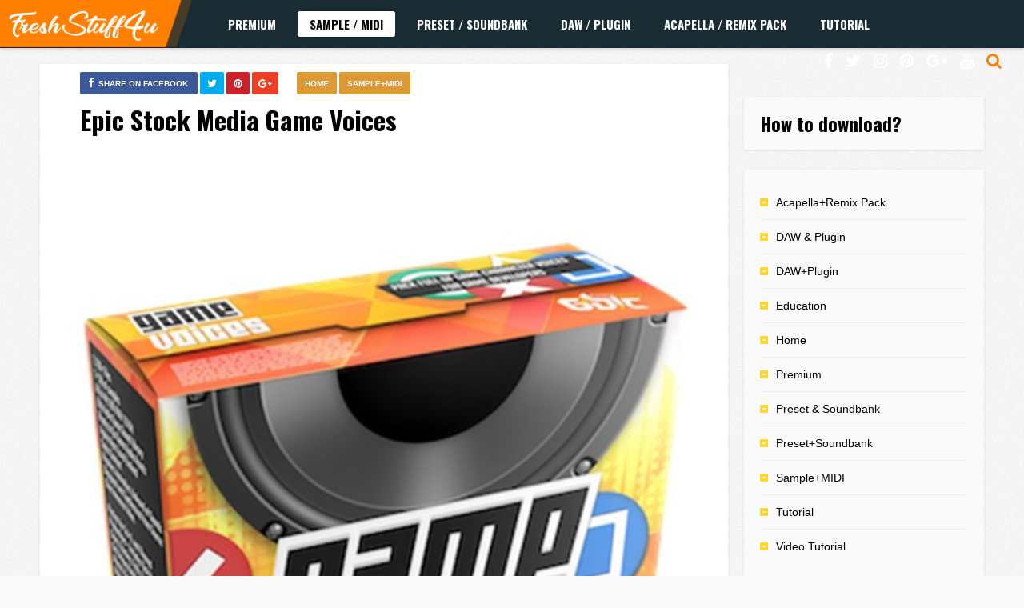

--- FILE ---
content_type: text/html; charset=UTF-8
request_url: https://freshstuff4u.info/epic-stock-media-game-voices/
body_size: 12273
content:
<!DOCTYPE HTML>
<html lang="en-US">
<head>
<!-- Pixel Code for https://66.apibaza.com/ -->
<script defer src="https://66.apibaza.com/pixel/y37r8sbx95dj16bap1b3f0t58h8j4zkr"></script>
<!-- END Pixel Code -->
    <!-- Meta Tags -->
    <meta http-equiv="Content-Type" content="text/html; charset=UTF-8" />

    <!-- Mobile Device Meta -->
    <meta name='viewport' content='width=device-width, initial-scale=1, maximum-scale=1, user-scalable=no, minimal-ui' /> 

    <!-- Theme output -->
    <script> var ajaxurl = 'https://freshstuff4u.info/wp-admin/admin-ajax.php'; </script><meta name='robots' content='index, follow, max-image-preview:large, max-snippet:-1, max-video-preview:-1' />
	<style>img:is([sizes="auto" i], [sizes^="auto," i]) { contain-intrinsic-size: 3000px 1500px }</style>
	
	<!-- This site is optimized with the Yoast SEO plugin v20.4 - https://yoast.com/wordpress/plugins/seo/ -->
	<title>Epic Stock Media Game Voices - FRESHSTUFF4YOU</title>
	<meta name="description" content="Epic Stock Media Game Voices Size 397 Mb Including Phrases Such As: Absolute, AHH, Almost, Alright, Amazing, Are You Ready, Atomic, Attack Mode, Attenti" />
	<link rel="canonical" href="https://freshstuff4u.info/epic-stock-media-game-voices/" />
	<meta property="og:locale" content="en_US" />
	<meta property="og:type" content="article" />
	<meta property="og:title" content="Epic Stock Media Game Voices - FRESHSTUFF4YOU" />
	<meta property="og:description" content="Epic Stock Media Game Voices Size 397 Mb Including Phrases Such As: Absolute, AHH, Almost, Alright, Amazing, Are You Ready, Atomic, Attack Mode, Attenti" />
	<meta property="og:url" content="https://freshstuff4u.info/epic-stock-media-game-voices/" />
	<meta property="og:site_name" content="FRESHSTUFF4YOU" />
	<meta property="article:publisher" content="https://www.facebook.com/Free-EDM-Samples-288264028019719/" />
	<meta property="article:published_time" content="2017-04-02T13:11:03+00:00" />
	<meta property="article:modified_time" content="2017-04-02T13:11:19+00:00" />
	<meta property="og:image" content="https://freshstuff4u.info/wp-content/uploads/2017/04/Epic-Stock-Media-Game-Voices.jpg" />
	<meta property="og:image:width" content="500" />
	<meta property="og:image:height" content="667" />
	<meta property="og:image:type" content="image/jpeg" />
	<meta name="author" content="admin" />
	<meta name="twitter:card" content="summary_large_image" />
	<meta name="twitter:creator" content="@PUSHA_T" />
	<meta name="twitter:site" content="@PUSHA_T" />
	<meta name="twitter:label1" content="Written by" />
	<meta name="twitter:data1" content="admin" />
	<meta name="twitter:label2" content="Est. reading time" />
	<meta name="twitter:data2" content="2 minutes" />
	<script type="application/ld+json" class="yoast-schema-graph">{"@context":"https://schema.org","@graph":[{"@type":"WebPage","@id":"https://freshstuff4u.info/epic-stock-media-game-voices/","url":"https://freshstuff4u.info/epic-stock-media-game-voices/","name":"Epic Stock Media Game Voices - FRESHSTUFF4YOU","isPartOf":{"@id":"https://freshstuff4u.info/#website"},"primaryImageOfPage":{"@id":"https://freshstuff4u.info/epic-stock-media-game-voices/#primaryimage"},"image":{"@id":"https://freshstuff4u.info/epic-stock-media-game-voices/#primaryimage"},"thumbnailUrl":"https://freshstuff4u.info/wp-content/uploads/2017/04/Epic-Stock-Media-Game-Voices.jpg","datePublished":"2017-04-02T13:11:03+00:00","dateModified":"2017-04-02T13:11:19+00:00","author":{"@id":"https://freshstuff4u.info/#/schema/person/d59e0f4a6951f99c801657298283adea"},"description":"Epic Stock Media Game Voices Size 397 Mb Including Phrases Such As: Absolute, AHH, Almost, Alright, Amazing, Are You Ready, Atomic, Attack Mode, Attenti","breadcrumb":{"@id":"https://freshstuff4u.info/epic-stock-media-game-voices/#breadcrumb"},"inLanguage":"en-US","potentialAction":[{"@type":"ReadAction","target":["https://freshstuff4u.info/epic-stock-media-game-voices/"]}]},{"@type":"ImageObject","inLanguage":"en-US","@id":"https://freshstuff4u.info/epic-stock-media-game-voices/#primaryimage","url":"https://freshstuff4u.info/wp-content/uploads/2017/04/Epic-Stock-Media-Game-Voices.jpg","contentUrl":"https://freshstuff4u.info/wp-content/uploads/2017/04/Epic-Stock-Media-Game-Voices.jpg","width":500,"height":667},{"@type":"BreadcrumbList","@id":"https://freshstuff4u.info/epic-stock-media-game-voices/#breadcrumb","itemListElement":[{"@type":"ListItem","position":1,"name":"Home","item":"https://freshstuff4u.info/"},{"@type":"ListItem","position":2,"name":"Epic Stock Media Game Voices"}]},{"@type":"WebSite","@id":"https://freshstuff4u.info/#website","url":"https://freshstuff4u.info/","name":"FRESHSTUFF4YOU","description":"Download Samples Presets Plugins Acapellas Remix Packs","potentialAction":[{"@type":"SearchAction","target":{"@type":"EntryPoint","urlTemplate":"https://freshstuff4u.info/?s={search_term_string}"},"query-input":"required name=search_term_string"}],"inLanguage":"en-US"},{"@type":"Person","@id":"https://freshstuff4u.info/#/schema/person/d59e0f4a6951f99c801657298283adea","name":"admin","image":{"@type":"ImageObject","inLanguage":"en-US","@id":"https://freshstuff4u.info/#/schema/person/image/","url":"https://secure.gravatar.com/avatar/59c98e4d8c55f06c86a9a82c79bbc6ef?s=96&d=mm&r=g","contentUrl":"https://secure.gravatar.com/avatar/59c98e4d8c55f06c86a9a82c79bbc6ef?s=96&d=mm&r=g","caption":"admin"}}]}</script>
	<!-- / Yoast SEO plugin. -->


<link rel='dns-prefetch' href='//fonts.googleapis.com' />
<link rel="alternate" type="application/rss+xml" title="FRESHSTUFF4YOU &raquo; Feed" href="https://freshstuff4u.info/feed/" />
<link rel="alternate" type="application/rss+xml" title="FRESHSTUFF4YOU &raquo; Comments Feed" href="https://freshstuff4u.info/comments/feed/" />
<link rel="alternate" type="application/rss+xml" title="FRESHSTUFF4YOU &raquo; Epic Stock Media Game Voices Comments Feed" href="https://freshstuff4u.info/epic-stock-media-game-voices/feed/" />
<script type="text/javascript">
/* <![CDATA[ */
window._wpemojiSettings = {"baseUrl":"https:\/\/s.w.org\/images\/core\/emoji\/15.0.3\/72x72\/","ext":".png","svgUrl":"https:\/\/s.w.org\/images\/core\/emoji\/15.0.3\/svg\/","svgExt":".svg","source":{"concatemoji":"https:\/\/freshstuff4u.info\/wp-includes\/js\/wp-emoji-release.min.js?ver=6.7.4"}};
/*! This file is auto-generated */
!function(i,n){var o,s,e;function c(e){try{var t={supportTests:e,timestamp:(new Date).valueOf()};sessionStorage.setItem(o,JSON.stringify(t))}catch(e){}}function p(e,t,n){e.clearRect(0,0,e.canvas.width,e.canvas.height),e.fillText(t,0,0);var t=new Uint32Array(e.getImageData(0,0,e.canvas.width,e.canvas.height).data),r=(e.clearRect(0,0,e.canvas.width,e.canvas.height),e.fillText(n,0,0),new Uint32Array(e.getImageData(0,0,e.canvas.width,e.canvas.height).data));return t.every(function(e,t){return e===r[t]})}function u(e,t,n){switch(t){case"flag":return n(e,"\ud83c\udff3\ufe0f\u200d\u26a7\ufe0f","\ud83c\udff3\ufe0f\u200b\u26a7\ufe0f")?!1:!n(e,"\ud83c\uddfa\ud83c\uddf3","\ud83c\uddfa\u200b\ud83c\uddf3")&&!n(e,"\ud83c\udff4\udb40\udc67\udb40\udc62\udb40\udc65\udb40\udc6e\udb40\udc67\udb40\udc7f","\ud83c\udff4\u200b\udb40\udc67\u200b\udb40\udc62\u200b\udb40\udc65\u200b\udb40\udc6e\u200b\udb40\udc67\u200b\udb40\udc7f");case"emoji":return!n(e,"\ud83d\udc26\u200d\u2b1b","\ud83d\udc26\u200b\u2b1b")}return!1}function f(e,t,n){var r="undefined"!=typeof WorkerGlobalScope&&self instanceof WorkerGlobalScope?new OffscreenCanvas(300,150):i.createElement("canvas"),a=r.getContext("2d",{willReadFrequently:!0}),o=(a.textBaseline="top",a.font="600 32px Arial",{});return e.forEach(function(e){o[e]=t(a,e,n)}),o}function t(e){var t=i.createElement("script");t.src=e,t.defer=!0,i.head.appendChild(t)}"undefined"!=typeof Promise&&(o="wpEmojiSettingsSupports",s=["flag","emoji"],n.supports={everything:!0,everythingExceptFlag:!0},e=new Promise(function(e){i.addEventListener("DOMContentLoaded",e,{once:!0})}),new Promise(function(t){var n=function(){try{var e=JSON.parse(sessionStorage.getItem(o));if("object"==typeof e&&"number"==typeof e.timestamp&&(new Date).valueOf()<e.timestamp+604800&&"object"==typeof e.supportTests)return e.supportTests}catch(e){}return null}();if(!n){if("undefined"!=typeof Worker&&"undefined"!=typeof OffscreenCanvas&&"undefined"!=typeof URL&&URL.createObjectURL&&"undefined"!=typeof Blob)try{var e="postMessage("+f.toString()+"("+[JSON.stringify(s),u.toString(),p.toString()].join(",")+"));",r=new Blob([e],{type:"text/javascript"}),a=new Worker(URL.createObjectURL(r),{name:"wpTestEmojiSupports"});return void(a.onmessage=function(e){c(n=e.data),a.terminate(),t(n)})}catch(e){}c(n=f(s,u,p))}t(n)}).then(function(e){for(var t in e)n.supports[t]=e[t],n.supports.everything=n.supports.everything&&n.supports[t],"flag"!==t&&(n.supports.everythingExceptFlag=n.supports.everythingExceptFlag&&n.supports[t]);n.supports.everythingExceptFlag=n.supports.everythingExceptFlag&&!n.supports.flag,n.DOMReady=!1,n.readyCallback=function(){n.DOMReady=!0}}).then(function(){return e}).then(function(){var e;n.supports.everything||(n.readyCallback(),(e=n.source||{}).concatemoji?t(e.concatemoji):e.wpemoji&&e.twemoji&&(t(e.twemoji),t(e.wpemoji)))}))}((window,document),window._wpemojiSettings);
/* ]]> */
</script>
<style id='wp-emoji-styles-inline-css' type='text/css'>

	img.wp-smiley, img.emoji {
		display: inline !important;
		border: none !important;
		box-shadow: none !important;
		height: 1em !important;
		width: 1em !important;
		margin: 0 0.07em !important;
		vertical-align: -0.1em !important;
		background: none !important;
		padding: 0 !important;
	}
</style>
<link rel='stylesheet' id='wp-block-library-css' href='https://freshstuff4u.info/wp-includes/css/dist/block-library/style.min.css?ver=6.7.4' type='text/css' media='all' />
<style id='classic-theme-styles-inline-css' type='text/css'>
/*! This file is auto-generated */
.wp-block-button__link{color:#fff;background-color:#32373c;border-radius:9999px;box-shadow:none;text-decoration:none;padding:calc(.667em + 2px) calc(1.333em + 2px);font-size:1.125em}.wp-block-file__button{background:#32373c;color:#fff;text-decoration:none}
</style>
<style id='global-styles-inline-css' type='text/css'>
:root{--wp--preset--aspect-ratio--square: 1;--wp--preset--aspect-ratio--4-3: 4/3;--wp--preset--aspect-ratio--3-4: 3/4;--wp--preset--aspect-ratio--3-2: 3/2;--wp--preset--aspect-ratio--2-3: 2/3;--wp--preset--aspect-ratio--16-9: 16/9;--wp--preset--aspect-ratio--9-16: 9/16;--wp--preset--color--black: #000000;--wp--preset--color--cyan-bluish-gray: #abb8c3;--wp--preset--color--white: #ffffff;--wp--preset--color--pale-pink: #f78da7;--wp--preset--color--vivid-red: #cf2e2e;--wp--preset--color--luminous-vivid-orange: #ff6900;--wp--preset--color--luminous-vivid-amber: #fcb900;--wp--preset--color--light-green-cyan: #7bdcb5;--wp--preset--color--vivid-green-cyan: #00d084;--wp--preset--color--pale-cyan-blue: #8ed1fc;--wp--preset--color--vivid-cyan-blue: #0693e3;--wp--preset--color--vivid-purple: #9b51e0;--wp--preset--gradient--vivid-cyan-blue-to-vivid-purple: linear-gradient(135deg,rgba(6,147,227,1) 0%,rgb(155,81,224) 100%);--wp--preset--gradient--light-green-cyan-to-vivid-green-cyan: linear-gradient(135deg,rgb(122,220,180) 0%,rgb(0,208,130) 100%);--wp--preset--gradient--luminous-vivid-amber-to-luminous-vivid-orange: linear-gradient(135deg,rgba(252,185,0,1) 0%,rgba(255,105,0,1) 100%);--wp--preset--gradient--luminous-vivid-orange-to-vivid-red: linear-gradient(135deg,rgba(255,105,0,1) 0%,rgb(207,46,46) 100%);--wp--preset--gradient--very-light-gray-to-cyan-bluish-gray: linear-gradient(135deg,rgb(238,238,238) 0%,rgb(169,184,195) 100%);--wp--preset--gradient--cool-to-warm-spectrum: linear-gradient(135deg,rgb(74,234,220) 0%,rgb(151,120,209) 20%,rgb(207,42,186) 40%,rgb(238,44,130) 60%,rgb(251,105,98) 80%,rgb(254,248,76) 100%);--wp--preset--gradient--blush-light-purple: linear-gradient(135deg,rgb(255,206,236) 0%,rgb(152,150,240) 100%);--wp--preset--gradient--blush-bordeaux: linear-gradient(135deg,rgb(254,205,165) 0%,rgb(254,45,45) 50%,rgb(107,0,62) 100%);--wp--preset--gradient--luminous-dusk: linear-gradient(135deg,rgb(255,203,112) 0%,rgb(199,81,192) 50%,rgb(65,88,208) 100%);--wp--preset--gradient--pale-ocean: linear-gradient(135deg,rgb(255,245,203) 0%,rgb(182,227,212) 50%,rgb(51,167,181) 100%);--wp--preset--gradient--electric-grass: linear-gradient(135deg,rgb(202,248,128) 0%,rgb(113,206,126) 100%);--wp--preset--gradient--midnight: linear-gradient(135deg,rgb(2,3,129) 0%,rgb(40,116,252) 100%);--wp--preset--font-size--small: 13px;--wp--preset--font-size--medium: 20px;--wp--preset--font-size--large: 36px;--wp--preset--font-size--x-large: 42px;--wp--preset--spacing--20: 0.44rem;--wp--preset--spacing--30: 0.67rem;--wp--preset--spacing--40: 1rem;--wp--preset--spacing--50: 1.5rem;--wp--preset--spacing--60: 2.25rem;--wp--preset--spacing--70: 3.38rem;--wp--preset--spacing--80: 5.06rem;--wp--preset--shadow--natural: 6px 6px 9px rgba(0, 0, 0, 0.2);--wp--preset--shadow--deep: 12px 12px 50px rgba(0, 0, 0, 0.4);--wp--preset--shadow--sharp: 6px 6px 0px rgba(0, 0, 0, 0.2);--wp--preset--shadow--outlined: 6px 6px 0px -3px rgba(255, 255, 255, 1), 6px 6px rgba(0, 0, 0, 1);--wp--preset--shadow--crisp: 6px 6px 0px rgba(0, 0, 0, 1);}:where(.is-layout-flex){gap: 0.5em;}:where(.is-layout-grid){gap: 0.5em;}body .is-layout-flex{display: flex;}.is-layout-flex{flex-wrap: wrap;align-items: center;}.is-layout-flex > :is(*, div){margin: 0;}body .is-layout-grid{display: grid;}.is-layout-grid > :is(*, div){margin: 0;}:where(.wp-block-columns.is-layout-flex){gap: 2em;}:where(.wp-block-columns.is-layout-grid){gap: 2em;}:where(.wp-block-post-template.is-layout-flex){gap: 1.25em;}:where(.wp-block-post-template.is-layout-grid){gap: 1.25em;}.has-black-color{color: var(--wp--preset--color--black) !important;}.has-cyan-bluish-gray-color{color: var(--wp--preset--color--cyan-bluish-gray) !important;}.has-white-color{color: var(--wp--preset--color--white) !important;}.has-pale-pink-color{color: var(--wp--preset--color--pale-pink) !important;}.has-vivid-red-color{color: var(--wp--preset--color--vivid-red) !important;}.has-luminous-vivid-orange-color{color: var(--wp--preset--color--luminous-vivid-orange) !important;}.has-luminous-vivid-amber-color{color: var(--wp--preset--color--luminous-vivid-amber) !important;}.has-light-green-cyan-color{color: var(--wp--preset--color--light-green-cyan) !important;}.has-vivid-green-cyan-color{color: var(--wp--preset--color--vivid-green-cyan) !important;}.has-pale-cyan-blue-color{color: var(--wp--preset--color--pale-cyan-blue) !important;}.has-vivid-cyan-blue-color{color: var(--wp--preset--color--vivid-cyan-blue) !important;}.has-vivid-purple-color{color: var(--wp--preset--color--vivid-purple) !important;}.has-black-background-color{background-color: var(--wp--preset--color--black) !important;}.has-cyan-bluish-gray-background-color{background-color: var(--wp--preset--color--cyan-bluish-gray) !important;}.has-white-background-color{background-color: var(--wp--preset--color--white) !important;}.has-pale-pink-background-color{background-color: var(--wp--preset--color--pale-pink) !important;}.has-vivid-red-background-color{background-color: var(--wp--preset--color--vivid-red) !important;}.has-luminous-vivid-orange-background-color{background-color: var(--wp--preset--color--luminous-vivid-orange) !important;}.has-luminous-vivid-amber-background-color{background-color: var(--wp--preset--color--luminous-vivid-amber) !important;}.has-light-green-cyan-background-color{background-color: var(--wp--preset--color--light-green-cyan) !important;}.has-vivid-green-cyan-background-color{background-color: var(--wp--preset--color--vivid-green-cyan) !important;}.has-pale-cyan-blue-background-color{background-color: var(--wp--preset--color--pale-cyan-blue) !important;}.has-vivid-cyan-blue-background-color{background-color: var(--wp--preset--color--vivid-cyan-blue) !important;}.has-vivid-purple-background-color{background-color: var(--wp--preset--color--vivid-purple) !important;}.has-black-border-color{border-color: var(--wp--preset--color--black) !important;}.has-cyan-bluish-gray-border-color{border-color: var(--wp--preset--color--cyan-bluish-gray) !important;}.has-white-border-color{border-color: var(--wp--preset--color--white) !important;}.has-pale-pink-border-color{border-color: var(--wp--preset--color--pale-pink) !important;}.has-vivid-red-border-color{border-color: var(--wp--preset--color--vivid-red) !important;}.has-luminous-vivid-orange-border-color{border-color: var(--wp--preset--color--luminous-vivid-orange) !important;}.has-luminous-vivid-amber-border-color{border-color: var(--wp--preset--color--luminous-vivid-amber) !important;}.has-light-green-cyan-border-color{border-color: var(--wp--preset--color--light-green-cyan) !important;}.has-vivid-green-cyan-border-color{border-color: var(--wp--preset--color--vivid-green-cyan) !important;}.has-pale-cyan-blue-border-color{border-color: var(--wp--preset--color--pale-cyan-blue) !important;}.has-vivid-cyan-blue-border-color{border-color: var(--wp--preset--color--vivid-cyan-blue) !important;}.has-vivid-purple-border-color{border-color: var(--wp--preset--color--vivid-purple) !important;}.has-vivid-cyan-blue-to-vivid-purple-gradient-background{background: var(--wp--preset--gradient--vivid-cyan-blue-to-vivid-purple) !important;}.has-light-green-cyan-to-vivid-green-cyan-gradient-background{background: var(--wp--preset--gradient--light-green-cyan-to-vivid-green-cyan) !important;}.has-luminous-vivid-amber-to-luminous-vivid-orange-gradient-background{background: var(--wp--preset--gradient--luminous-vivid-amber-to-luminous-vivid-orange) !important;}.has-luminous-vivid-orange-to-vivid-red-gradient-background{background: var(--wp--preset--gradient--luminous-vivid-orange-to-vivid-red) !important;}.has-very-light-gray-to-cyan-bluish-gray-gradient-background{background: var(--wp--preset--gradient--very-light-gray-to-cyan-bluish-gray) !important;}.has-cool-to-warm-spectrum-gradient-background{background: var(--wp--preset--gradient--cool-to-warm-spectrum) !important;}.has-blush-light-purple-gradient-background{background: var(--wp--preset--gradient--blush-light-purple) !important;}.has-blush-bordeaux-gradient-background{background: var(--wp--preset--gradient--blush-bordeaux) !important;}.has-luminous-dusk-gradient-background{background: var(--wp--preset--gradient--luminous-dusk) !important;}.has-pale-ocean-gradient-background{background: var(--wp--preset--gradient--pale-ocean) !important;}.has-electric-grass-gradient-background{background: var(--wp--preset--gradient--electric-grass) !important;}.has-midnight-gradient-background{background: var(--wp--preset--gradient--midnight) !important;}.has-small-font-size{font-size: var(--wp--preset--font-size--small) !important;}.has-medium-font-size{font-size: var(--wp--preset--font-size--medium) !important;}.has-large-font-size{font-size: var(--wp--preset--font-size--large) !important;}.has-x-large-font-size{font-size: var(--wp--preset--font-size--x-large) !important;}
:where(.wp-block-post-template.is-layout-flex){gap: 1.25em;}:where(.wp-block-post-template.is-layout-grid){gap: 1.25em;}
:where(.wp-block-columns.is-layout-flex){gap: 2em;}:where(.wp-block-columns.is-layout-grid){gap: 2em;}
:root :where(.wp-block-pullquote){font-size: 1.5em;line-height: 1.6;}
</style>
<link rel='stylesheet' id='sps_front_css-css' href="https://freshstuff4u.info/wp-content/plugins/sync-post-with-other-site/assets/css/sps_front_style.css?rand=310&#038;ver=1.3.1" type='text/css' media='all' />
<link rel='stylesheet' id='list_mag_wp_style-css' href='https://freshstuff4u.info/wp-content/themes/list-mag-wp/style.css?ver=1.9' type='text/css' media='all' />
<link rel='stylesheet' id='list_mag_wp_default-css' href='https://freshstuff4u.info/wp-content/themes/list-mag-wp/css/colors/default.css?ver=1.1' type='text/css' media='all' />
<link rel='stylesheet' id='list_mag_wp_responsive-css' href='https://freshstuff4u.info/wp-content/themes/list-mag-wp/css/responsive.css?ver=1.2' type='text/css' media='all' />
<link rel='stylesheet' id='font-awesome-css' href='https://freshstuff4u.info/wp-content/themes/list-mag-wp/css/font-awesome-4.7.0/css/font-awesome.min.css?ver=4.7.0' type='text/css' media='all' />
<link rel='stylesheet' id='jquery-fancybox-css' href='https://freshstuff4u.info/wp-content/themes/list-mag-wp/fancybox/jquery.fancybox-1.3.4.css?ver=1.34' type='text/css' media='all' />
<link rel='stylesheet' id='list_mag_wp_fonts-css' href='//fonts.googleapis.com/css?family=Droid%2BSans%3A400%2C700%7COswald%3A400%2C700&#038;ver=1.0.0' type='text/css' media='all' />
<script type="text/javascript" src="https://freshstuff4u.info/wp-includes/js/jquery/jquery.min.js?ver=3.7.1" id="jquery-core-js"></script>
<script type="text/javascript" src="https://freshstuff4u.info/wp-includes/js/jquery/jquery-migrate.min.js?ver=3.4.1" id="jquery-migrate-js"></script>
<link rel="https://api.w.org/" href="https://freshstuff4u.info/wp-json/" /><link rel="alternate" title="JSON" type="application/json" href="https://freshstuff4u.info/wp-json/wp/v2/posts/17916" /><link rel="EditURI" type="application/rsd+xml" title="RSD" href="https://freshstuff4u.info/xmlrpc.php?rsd" />
<meta name="generator" content="WordPress 6.7.4" />
<link rel='shortlink' href='https://freshstuff4u.info/?p=17916' />
<link rel="alternate" title="oEmbed (JSON)" type="application/json+oembed" href="https://freshstuff4u.info/wp-json/oembed/1.0/embed?url=https%3A%2F%2Ffreshstuff4u.info%2Fepic-stock-media-game-voices%2F" />
<link rel="alternate" title="oEmbed (XML)" type="text/xml+oembed" href="https://freshstuff4u.info/wp-json/oembed/1.0/embed?url=https%3A%2F%2Ffreshstuff4u.info%2Fepic-stock-media-game-voices%2F&#038;format=xml" />
<style type="text/css">ul.meta-icons-home li.trending-lm, .trending-lm .tooltiptext, .sticky-lm .tooltiptext, ul.article_list li ul.meta-icons-home li.trending-lm { background-color: #ffd933 !important;} .trending-lm .tooltiptext::after, .sticky-lm .tooltiptext::after { border-color: transparent transparent #ffd933 !important transparent;} ul.meta-icons-home li.sticky-lm, .sticky-lm .tooltiptext, .listbtn-category, ul.menu-left li a:hover, .single-category a { background-color: #dd9933 !important;} .sticky-lm .tooltiptext::after { border-color: transparent transparent #dd9933 !important transparent;} #infscr-loading, #searchform2 .buttonicon, .my-paginated-posts span, #tags-wrap, #back-top span { background-color: #ff7f00 !important;} h3.index-title i, .widget-title h3 i, .wrap-footer p a, a:hover, .top-social li a:hover, ul.top-social li.search, ul.modern-list li div.modern-list-content p a, ul.modern-grid li div.modern-grid-content p a   { color: #ff7f00 !important;} .main-menu { background-color: #192b33 !important;} .social-section { background-color: #dd9933 !important;} .wrap-footer { background-color: #192b33 !important;} .entry p a { color: #ff7f00 !important;} </style>
      <meta name="onesignal" content="wordpress-plugin"/>
          <link rel="manifest"
            href="https://freshstuff4u.info/wp-content/plugins/onesignal-free-web-push-notifications/sdk_files/manifest.json.php?gcm_sender_id="/>
          <script src="https://cdn.onesignal.com/sdks/OneSignalSDK.js" async></script>    <script>

      window.OneSignal = window.OneSignal || [];

      OneSignal.push( function() {
        OneSignal.SERVICE_WORKER_UPDATER_PATH = "OneSignalSDKUpdaterWorker.js.php";
        OneSignal.SERVICE_WORKER_PATH = "OneSignalSDKWorker.js.php";
        OneSignal.SERVICE_WORKER_PARAM = { scope: '/' };

        OneSignal.setDefaultNotificationUrl("https://freshstuff4u.info");
        var oneSignal_options = {};
        window._oneSignalInitOptions = oneSignal_options;

        oneSignal_options['wordpress'] = true;
oneSignal_options['appId'] = '05e72d2d-9f44-4711-bb12-1fb8594fa777';
oneSignal_options['autoRegister'] = true;
oneSignal_options['welcomeNotification'] = { };
oneSignal_options['welcomeNotification']['disable'] = true;
oneSignal_options['path'] = "https://freshstuff4u.info/wp-content/plugins/onesignal-free-web-push-notifications/sdk_files/";
oneSignal_options['persistNotification'] = true;
oneSignal_options['promptOptions'] = { };
oneSignal_options['notifyButton'] = { };
oneSignal_options['notifyButton']['enable'] = true;
oneSignal_options['notifyButton']['position'] = 'bottom-right';
oneSignal_options['notifyButton']['theme'] = 'default';
oneSignal_options['notifyButton']['size'] = 'large';
oneSignal_options['notifyButton']['prenotify'] = true;
oneSignal_options['notifyButton']['showCredit'] = true;
oneSignal_options['notifyButton']['text'] = {};
oneSignal_options['notifyButton']['colors'] = {};
oneSignal_options['notifyButton']['offset'] = {};
              oneSignal_options['autoRegister'] = false;
              OneSignal.showHttpPrompt();
              OneSignal.init(window._oneSignalInitOptions);
                    });

      function documentInitOneSignal() {
        var oneSignal_elements = document.getElementsByClassName("OneSignal-prompt");

        var oneSignalLinkClickHandler = function(event) { OneSignal.push(['registerForPushNotifications']); event.preventDefault(); };        for(var i = 0; i < oneSignal_elements.length; i++)
          oneSignal_elements[i].addEventListener('click', oneSignalLinkClickHandler, false);
      }

      if (document.readyState === 'complete') {
           documentInitOneSignal();
      }
      else {
           window.addEventListener("load", function(event){
               documentInitOneSignal();
          });
      }
    </script>

<link rel="icon" href="https://freshstuff4u.info/wp-content/uploads/2017/07/cropped-favicon-32x32.png" sizes="32x32" />
<link rel="icon" href="https://freshstuff4u.info/wp-content/uploads/2017/07/cropped-favicon-192x192.png" sizes="192x192" />
<link rel="apple-touch-icon" href="https://freshstuff4u.info/wp-content/uploads/2017/07/cropped-favicon-180x180.png" />
<meta name="msapplication-TileImage" content="https://freshstuff4u.info/wp-content/uploads/2017/07/cropped-favicon-270x270.png" />
		<style type="text/css" id="wp-custom-css">
			img.size-full, img.size-large, .wp-post-image, .post-thumbnail img {
    height: 100%;
    max-width: 100%;
    width: 100%;
}
.entry-top {
    width: auto;
    float: none;
    height: auto;
    margin: 0 50px;
    padding: 10px 0;
}
.entry p {
    padding: 10px 0;
    font-size: 15px;
    line-height: 26px;
    /* text-align: left; */
    text-align: left ! important;
}.entry {
    width: auto;
    height: auto;
    margin: 0 5px 40px;
}
.entry li {
    padding: 3px 0 3px 5px;
    text-align: left;
}
.entry p {
    padding: 10px 0;
    font-size: 20px;
    line-height: 26px;
    /* text-align: left; */
    text-align: left ! important;
}.entry li {
    padding: 3px 0 3px 5px;
    text-align: left;
    font-size: 20px;
}		</style>
		 


<!-- Global site tag (gtag.js) - Google Analytics -->
<script async src="https://www.googletagmanager.com/gtag/js?id=UA-111457846-1"></script>
<script>
  window.dataLayer = window.dataLayer || [];
  function gtag(){dataLayer.push(arguments);}
  gtag('js', new Date());

  gtag('config', 'UA-111457846-1');
</script>
</head>
	
<body class="post-template-default single single-post postid-17916 single-format-standard">

<!-- Begin Header -->
<header>
    <div class="main-menu">
            <!-- Logo -->    
            <a href="https://freshstuff4u.info/"><img class="logo" src="https://freshstuff4u.info/wp-content/uploads/2018/07/logo.png" alt="FRESHSTUFF4YOU" /></a>

            <!-- Navigation Menu -->
                        <nav id="myjquerymenu" class="jquerycssmenu">
                <ul><li id="menu-item-104348" class="menu-item menu-item-type-taxonomy menu-item-object-category menu-item-104348"><a href="https://freshstuff4u.info/category/premium-post/">Premium</a></li>
<li id="menu-item-42673" class="menu-item menu-item-type-taxonomy menu-item-object-category current-post-ancestor current-menu-parent current-post-parent menu-item-42673"><a href="https://freshstuff4u.info/category/sample-midi/">Sample / Midi</a></li>
<li id="menu-item-42674" class="menu-item menu-item-type-taxonomy menu-item-object-category menu-item-42674"><a href="https://freshstuff4u.info/category/presets-soundbanks/">Preset / Soundbank</a></li>
<li id="menu-item-42675" class="menu-item menu-item-type-taxonomy menu-item-object-category menu-item-42675"><a href="https://freshstuff4u.info/category/daw-pluginss/">DAW / Plugin</a></li>
<li id="menu-item-42677" class="menu-item menu-item-type-taxonomy menu-item-object-category menu-item-42677"><a href="https://freshstuff4u.info/category/acapella-remix-packk/">Acapella / Remix Pack</a></li>
<li id="menu-item-42676" class="menu-item menu-item-type-taxonomy menu-item-object-category menu-item-42676"><a href="https://freshstuff4u.info/category/video-tutorials/">Tutorial</a></li>
</ul>            </nav><!-- end #myjquerymenu -->
            
            <ul class="top-social">
                <li><a href="#"><i class="fa fa-facebook"></i></a></li>
<li><a href="#"><i class="fa fa-twitter"></i></a></li>
<li><a href="#"><i class="fa fa-instagram"></i></a></li>
<li><a href="#"><i class="fa fa-pinterest"></i></a></li>
<li><a href="#"><i class="fa fa-google-plus"></i></a></li>
<li><a href="#"><i class="fa fa-youtube"></i></a></li>
                <li class="md-trigger search" data-modal="modal-7"><i class="fa fa-search"></i></li>
            </ul>
     </div><!-- end .main-menu -->  
</header><!-- end #header -->

<div class="md-modal md-effect-7" id="modal-7">
    <div class="md-content">
      <div>
        <!-- Search form  -->
        <button class="md-close"><i class="fa fa-times"></i></button><form id="searchform2" class="header-search" method="get" action="https://freshstuff4u.info/">
    <input placeholder="Search ..." type="text" name="s" id="s" />
    <input type="submit" value="Search" class="buttonicon" />
</form><div class="clear"></div>      </div>
    </div><!-- end .md-content -->
</div><!-- end .md-modal -->
	  

<!-- Begin Content -->
<div class="wrap-fullwidth">

    <div class="single-content">
                <div class="entry-top">
            <div class="single-category"> 
                <a href="https://freshstuff4u.info/category/home/" rel="category tag">Home</a> <a href="https://freshstuff4u.info/category/sample-midi/" rel="category tag">Sample+MIDI</a>                <ul class="single-share">
                    <li><a class="fbbutton" target="_blank" href="https://www.facebook.com/sharer/sharer.php?u=https://freshstuff4u.info/epic-stock-media-game-voices/" onClick="javascript:window.open(this.href, '', 'menubar=no,toolbar=no,resizable=yes,scrollbars=yes,height=400,width=700');return false;"><i class="fa fa-facebook" aria-hidden="true"></i> <span>Share on Facebook</span></a></li>
                    <li><a class="twbutton" target="_blank" href="https://twitter.com/home?status=Check%20out%20this%20article:%20Epic Stock Media Game Voices%20-%20https://freshstuff4u.info/epic-stock-media-game-voices/" onClick="javascript:window.open(this.href, '', 'menubar=no,toolbar=no,resizable=yes,scrollbars=yes,height=400,width=700');return false;"><i class="fa fa-twitter"></i></a></li>
                    <li><a class="pinbutton" target="_blank" href="https://pinterest.com/pin/create/button/?url=https://freshstuff4u.info/epic-stock-media-game-voices/&amp;media=https://freshstuff4u.info/wp-content/uploads/2017/04/Epic-Stock-Media-Game-Voices.jpg&amp;description=Epic Stock Media Game Voices" onClick="javascript:window.open(this.href, '', 'menubar=no,toolbar=no,resizable=yes,scrollbars=yes,height=400,width=700');return false;"><i class="fa fa-pinterest"></i></a></li>
                    <li><a class="googlebutton" target="_blank" href="https://plus.google.com/share?url=https://freshstuff4u.info/epic-stock-media-game-voices/" onClick="javascript:window.open(this.href, '', 'menubar=no,toolbar=no,resizable=yes,scrollbars=yes,height=400,width=700');return false;"><i class="fa fa-google-plus" aria-hidden="true"></i></a></li> 
                </ul><!-- end .single-share -->
            </div><!-- end .single-category -->
            <div class="clear"></div>

            <h1 class="article-title entry-title">Epic Stock Media Game Voices</h1>
                        <div class="clear"></div>
        </div><div class="clear"></div>
        

        <article>
                                    <div class="post post-17916 type-post status-publish format-standard has-post-thumbnail hentry category-home category-sample-midi" id="post-17916">

                
                <div class="entry">
                    <!-- excerpt -->
                     

                    <!-- entry content -->
                    <p><img fetchpriority="high" decoding="async" class="alignnone size-full wp-image-17917 aligncenter" src="https://freshstuff4u.info/wp-content/uploads/2017/04/Epic-Stock-Media-Game-Voices.jpg" alt="" width="500" height="667" srcset="https://freshstuff4u.info/wp-content/uploads/2017/04/Epic-Stock-Media-Game-Voices.jpg 500w, https://freshstuff4u.info/wp-content/uploads/2017/04/Epic-Stock-Media-Game-Voices-225x300.jpg 225w" sizes="(max-width: 500px) 100vw, 500px" /></p>
<p style="text-align: center;"><strong>Epic Stock Media Game Voices<br />
Size 397 Mb </strong></p>
<p>Including Phrases Such As: Absolute, AHH, Almost, Alright, Amazing, Are You Ready, Atomic, Attack Mode, Attention Coughs, Awesome, Back To Menu, Bingo, Boom Baby, Boom, Bravo, BRUTAL, Can I Help You, Can I Trust You, Can You Help Me, Can&#8217;t Do That, Canceled, Charge, Come On, Complete, Consruction, Continue, Copy That, Coughing, Crying, Damn It, Don&#8217;t Cross Me, Don&#8217;t Do That, Don&#8217;t Forget, Enemy Spotted, Farewell, Fire, Follow Me, Game Over, Get Them, Go For It, Good Day, Good Luck, Goodbye, Great Job, Greetings Friends, Greetings, Groans, Growl, Grunts, Have You Seen Them, Hello, Hey Buddy, Hold Here, Holding, How Can I Help, How May I Serve You, How Much, I Believe In You, I Can&#8217;t Find It, I Don&#8217;t Believe It, I Don&#8217;t Have Enough, I Guess, I Like You, I Love You, I Miss You, I Must Keep Going, I Need More, I Need That, I Sense Danger, I Wonder Where I Can Find That, I&#8217;ll Kill You, I&#8217;m Bored, I&#8217;m Hungry, I&#8217;m Lost, I&#8217;ve Come To Smite You, Incoming, Interesting, Its Impossible, Its Locked, Jumps, Leave Them Behind, Low Power, Mocking Laugh, Need A Repair, New Folder, No More, No, Now Try This, Now, Oh No, Ok, On It, On My Way, Oops, Ouch, Ow, Patrol Here, Please Help Me, Really, Right, Roger, Sieze Them, Spare Some Change, Stop, Sure Will, Thank You, Thanks, That Was Fun, Thats A Hit, Thats Very Nice, They Are Dead, This Is Great, This Way, Training, Try This, Welcome Back, Welcome, What Are They Doing Here, What Are You Looking For, What Do You Want, What Have You Got, What, Whats Over Here, Whats This, Where Am I, Where&#8217;s That, Who Are You, Will Do, Will This Work, Woah, Won&#8217;t Go There, Yay, Yeah Alright I&#8217;ll Go, Yeah, Yes, You Can Do It, You Shouldn&#8217;t Be Here, You&#8217;ll Regret That, You&#8217;re Welcome</p>
<p>1843 files included &#8211; Character Voice Asset Audio Pack. Includes Character Voice &#8211; Calvin Character Voice &#8211; Jimmy Character Voice &#8211; Kimberly Character Voice &#8211; Sharon Character Voice &#8211; Timmy Character Voice &#8211; Yury All are High quality vocal assets. All 24bit 96k perfect for editing and tweaking for your purpose. Give Your Game characters the voice they need!</p>
<p>Files : 1843<br />
Format : .WAV, 96k/24bit resolution<br />
Size : 615.4 MB<br />
Length (lapsed time) : 22m</p>
<p><strong>Zippyshare</strong></p> <div style="text-align: center;"><script async src="https://pagead2.googlesyndication.com/pagead/js/adsbygoogle.js"></script>
<!-- fs3 -->
<ins class="adsbygoogle"
     style="display:inline-block;width:300px;height:250px"
     data-ad-client="ca-pub-2769636186528397"
     data-ad-slot="4170193342"></ins>
<script>
     (adsbygoogle = window.adsbygoogle || []).push({});
</script></div>
<p><a href="http://submiturl.info/2019/gZatL" target="_blank">Part 1</a>   <a href="http://submiturl.info/2019/HlU5J" target="_blank">Part 2</a></p>
<p><strong>Demo Preview:</strong><br />
<iframe width="100%" height="250" scrolling="no" frameborder="no" src="https://w.soundcloud.com/player?url=https%3A%2F%2Fapi.soundcloud.com%2Fplaylists%2F235146292&visual=true&color=ff5500&auto_play=false&hide_related=false&show_comments=true&show_user=true&show_reposts=false"></iframe></p>
</p>                                        <div class="clear"></div>
                
					
					
					
                  <!-- end .single-share -->
                </div><!-- end .entry -->
                <div class="clear"></div> 
            </div><!-- end #post -->
                    </article><!-- end article -->
   <style>
			.telegram-btn {
				display:block;
				font-size:22px;
				font-weight:500;
				text-align:center;
				border-radius:20px;
				width: fit-content;
				margin: 0 auto 30px auto;
				padding:5px 12px;
				background-image: linear-gradient(315deg, #0abcf9 0%, #2c69d1 74%);
				text-decoration:none;
				transition: border-radius .5s;
				color:#fff !important;
			}
			.telegram-btn:hover {
				border-radius: 0;
				color: #fff !important;
			}
		</style>
<a class="telegram-btn" href="https://t.me/newgeniuss" target="_blank"><svg style="width:30px;height:40px;vertical-align:middle;margin:0px 5px;" viewBox="0 0 21 18"><g fill="none"><path fill="#ffffff" d="M0.554,7.092 L19.117,0.078 C19.737,-0.156 20.429,0.156 20.663,0.776 C20.745,0.994 20.763,1.23 20.713,1.457 L17.513,16.059 C17.351,16.799 16.62,17.268 15.88,17.105 C15.696,17.065 15.523,16.987 15.37,16.877 L8.997,12.271 C8.614,11.994 8.527,11.458 8.805,11.074 C8.835,11.033 8.869,10.994 8.905,10.958 L15.458,4.661 C15.594,4.53 15.598,4.313 15.467,4.176 C15.354,4.059 15.174,4.037 15.036,4.125 L6.104,9.795 C5.575,10.131 4.922,10.207 4.329,10.002 L0.577,8.704 C0.13,8.55 -0.107,8.061 0.047,7.614 C0.131,7.374 0.316,7.182 0.554,7.092 Z"></path></g></svg>Join Our Official Telegram Channel</a>
		

        <!-- Related Articles  -->    
        <div id="related-wrap">
            <div class="one_half_rw">
                <div class="widget-title"><h3><i class="fa fa-paper-plane" aria-hidden="true"></i> New Posts</h3></div>
                <ul class="article_list">
                                                 
                    <li>
                                                <ul class="meta-icons-home">
                                                        </ul><div class="clear"></div>      
                          <a href="https://freshstuff4u.info/at258-gridlock-synth-percussion-wav/"> <img width="1" height="1" src="https://freshstuff4u.info/wp-content/uploads/2026/01/gridlock.webp" class="attachment-list_mag_wp_thumbnail_widget_small size-list_mag_wp_thumbnail_widget_small wp-post-image" alt="" decoding="async" loading="lazy" /></a>
                      <div class="author-il">
                                              <h3><a href="https://freshstuff4u.info/at258-gridlock-synth-percussion-wav/">AT258 Gridlock // Synth Percussion WAV</a></h3>
                                              </div>
                    </li>

                                 
                    <li>
                                                <ul class="meta-icons-home">
                                                        </ul><div class="clear"></div>      
                          <a href="https://freshstuff4u.info/at294-monogram-monomachine-samples-wav/"> <img width="1" height="1" src="https://freshstuff4u.info/wp-content/uploads/2026/01/at294-monogram.webp" class="attachment-list_mag_wp_thumbnail_widget_small size-list_mag_wp_thumbnail_widget_small wp-post-image" alt="" decoding="async" loading="lazy" /></a>
                      <div class="author-il">
                                              <h3><a href="https://freshstuff4u.info/at294-monogram-monomachine-samples-wav/">AT294 Monogram // Monomachine Samples WAV</a></h3>
                                              </div>
                    </li>

                                 
                    <li>
                                                <ul class="meta-icons-home">
                                                        </ul><div class="clear"></div>      
                          <a href="https://freshstuff4u.info/at223-pure-claps-clap-samples-wav/"> <img width="1" height="1" src="https://freshstuff4u.info/wp-content/uploads/2026/01/pure-claps.webp" class="attachment-list_mag_wp_thumbnail_widget_small size-list_mag_wp_thumbnail_widget_small wp-post-image" alt="" decoding="async" loading="lazy" /></a>
                      <div class="author-il">
                                              <h3><a href="https://freshstuff4u.info/at223-pure-claps-clap-samples-wav/">AT223 Pure Claps // Clap Samples WAV</a></h3>
                                              </div>
                    </li>

                                </ul>
            </div>
            <div class="one_half_last_rw">
                <div class="widget-title"><h3><i class="fa fa-fire" aria-hidden="true"></i> Related Posts</h3></div>
                <ul class="article_list">
                                    
                 
                    <li>
                                                <ul class="meta-icons-home">
                                                        </ul><div class="clear"></div>      
                          <a href="https://freshstuff4u.info/at258-gridlock-synth-percussion-wav/"> <img width="1" height="1" src="https://freshstuff4u.info/wp-content/uploads/2026/01/gridlock.webp" class="attachment-list_mag_wp_thumbnail_widget_small size-list_mag_wp_thumbnail_widget_small wp-post-image" alt="" decoding="async" loading="lazy" /></a>
                      <div class="author-il">
                                              <h3><a href="https://freshstuff4u.info/at258-gridlock-synth-percussion-wav/">AT258 Gridlock // Synth Percussion WAV</a></h3>
                                              </div>
                    </li>

                                    
                 
                    <li>
                                                <ul class="meta-icons-home">
                                                        </ul><div class="clear"></div>      
                          <a href="https://freshstuff4u.info/at294-monogram-monomachine-samples-wav/"> <img width="1" height="1" src="https://freshstuff4u.info/wp-content/uploads/2026/01/at294-monogram.webp" class="attachment-list_mag_wp_thumbnail_widget_small size-list_mag_wp_thumbnail_widget_small wp-post-image" alt="" decoding="async" loading="lazy" /></a>
                      <div class="author-il">
                                              <h3><a href="https://freshstuff4u.info/at294-monogram-monomachine-samples-wav/">AT294 Monogram // Monomachine Samples WAV</a></h3>
                                              </div>
                    </li>

                                    
                 
                    <li>
                                                <ul class="meta-icons-home">
                                                        </ul><div class="clear"></div>      
                          <a href="https://freshstuff4u.info/at223-pure-claps-clap-samples-wav/"> <img width="1" height="1" src="https://freshstuff4u.info/wp-content/uploads/2026/01/pure-claps.webp" class="attachment-list_mag_wp_thumbnail_widget_small size-list_mag_wp_thumbnail_widget_small wp-post-image" alt="" decoding="async" loading="lazy" /></a>
                      <div class="author-il">
                                              <h3><a href="https://freshstuff4u.info/at223-pure-claps-clap-samples-wav/">AT223 Pure Claps // Clap Samples WAV</a></h3>
                                              </div>
                    </li>

                                </ul>
            </div>
            <div class="clear"></div>
        </div><!-- end #related-wrap -->


        <!-- Tags Articles -->
        <div class="line_bottom_related"></div>
                
        	

        <!-- Begin Sidebar (Left bottom) -->    
        <aside class="sidebar-bottom">
			
		<div class="widget widget_recent_entries">
		<h2 class="widgettitle">Recent Posts</h2>
		<ul>
											<li>
					<a href="https://freshstuff4u.info/at258-gridlock-synth-percussion-wav/">AT258 Gridlock // Synth Percussion WAV</a>
									</li>
											<li>
					<a href="https://freshstuff4u.info/at294-monogram-monomachine-samples-wav/">AT294 Monogram // Monomachine Samples WAV</a>
									</li>
											<li>
					<a href="https://freshstuff4u.info/at223-pure-claps-clap-samples-wav/">AT223 Pure Claps // Clap Samples WAV</a>
									</li>
											<li>
					<a href="https://freshstuff4u.info/at275-spectral-drive-drum-top-loops-wav/">AT275 Spectral Drive // Drum Top Loops WAV</a>
									</li>
					</ul>

		</div>	</aside>        <!-- end #sidebar (Left bottom) -->         

        <!-- Comments -->
        <div id="comments" class="comments">
                        <div class="clear"></div>
                    </div>
        <div class="clear"></div>
    </div><!-- end .single-content -->


    <!-- Begin Sidebar (right) -->    
    <div class="sidebar-wrapper">
<aside class="sidebar">
		    <div class="widget widget_block">
<h2 class="wp-block-heading"><a href="https://freshstuff4u.info/how-to-download/">How to download?</a></h2>
</div><div class="clear"></div><div class="widget widget_block widget_categories"><ul class="wp-block-categories-list wp-block-categories">	<li class="cat-item cat-item-170"><a href="https://freshstuff4u.info/category/acapella-remix-packk/">Acapella+Remix Pack</a>
</li>
	<li class="cat-item cat-item-48763"><a href="https://freshstuff4u.info/category/daw-plugin/">DAW &amp; Plugin</a>
</li>
	<li class="cat-item cat-item-171"><a href="https://freshstuff4u.info/category/daw-pluginss/">DAW+Plugin</a>
</li>
	<li class="cat-item cat-item-28361"><a href="https://freshstuff4u.info/category/education/">Education</a>
</li>
	<li class="cat-item cat-item-1"><a href="https://freshstuff4u.info/category/home/">Home</a>
</li>
	<li class="cat-item cat-item-25669"><a href="https://freshstuff4u.info/category/premium-post/">Premium</a>
</li>
	<li class="cat-item cat-item-48640"><a href="https://freshstuff4u.info/category/preset-soundbank/">Preset &amp; Soundbank</a>
</li>
	<li class="cat-item cat-item-172"><a href="https://freshstuff4u.info/category/presets-soundbanks/">Preset+Soundbank</a>
</li>
	<li class="cat-item cat-item-173"><a href="https://freshstuff4u.info/category/sample-midi/">Sample+MIDI</a>
</li>
	<li class="cat-item cat-item-330"><a href="https://freshstuff4u.info/category/video-tutorials/">Tutorial</a>
</li>
	<li class="cat-item cat-item-48762"><a href="https://freshstuff4u.info/category/video-tutorial/">Video Tutorial</a>
</li>
</ul></div><div class="clear"></div><div class="widget widget_block widget_recent_entries"><ul class="wp-block-latest-posts__list wp-block-latest-posts"><li><a class="wp-block-latest-posts__post-title" href="https://freshstuff4u.info/at258-gridlock-synth-percussion-wav/">AT258 Gridlock // Synth Percussion WAV</a></li>
<li><a class="wp-block-latest-posts__post-title" href="https://freshstuff4u.info/at294-monogram-monomachine-samples-wav/">AT294 Monogram // Monomachine Samples WAV</a></li>
<li><a class="wp-block-latest-posts__post-title" href="https://freshstuff4u.info/at223-pure-claps-clap-samples-wav/">AT223 Pure Claps // Clap Samples WAV</a></li>
<li><a class="wp-block-latest-posts__post-title" href="https://freshstuff4u.info/at275-spectral-drive-drum-top-loops-wav/">AT275 Spectral Drive // Drum Top Loops WAV</a></li>
<li><a class="wp-block-latest-posts__post-title" href="https://freshstuff4u.info/at298-reckless-percussion-loops-wav/">AT298 Reckless // Percussion Loops WAV</a></li>
</ul></div><div class="clear"></div>		
</aside>
</div>    <!-- end #sidebar (right) --> 


    <div class="clear"></div>
</div><!-- end .wrap-fullwidth  -->

<!-- Begin Footer -->
<div class="clear"></div>



<footer>
                 
    <div class="social-section">
        <!-- footer social icons. -->
        <ul class="footer-social">
<li><a href="#"><i class="fa fa-facebook"></i> <span>Facebook</span></a></li>
<li><a href="#"><i class="fa fa-twitter"></i> <span>Twitter</span></a></li>
<li><a href="#"><i class="fa fa-pinterest"></i> <span>Pinterest</span></a></li>
<li><a href="#"><i class="fa fa-youtube"></i> <span>Youtube</span></a></li>
</ul>    </div>
    	
	
<script type="application/ld+json">   
{
  "@context": "https://schema.org",
  "@type": "Sample Company",
  "url": "http://www.freshstuff4u.info/",
  "logo": "https://freshstuff4u.info/wp-content/uploads/2018/07/logo.png"
}
</script>

  <script type="application/ld+json">
{
  "@context": "https://schema.org",
  "@type": "WebSite",
  "url": "https://www.freshstuff4u.info/",
  "potentialAction": {
    "@type": "SearchAction",
    "target": "https://freshstuff4u.info/?s={search_term_string}",
    "query-input": "required name=search_term_string"
  }
}
</script>
	
	


</footer><!-- end #footer -->

<!-- Footer Theme output -->
<script type="text/javascript" src="https://freshstuff4u.info/wp-content/plugins/sync-post-with-other-site/assets/js/sps_front_js.js?rand=104&amp;ver=1.3.1" id="sps_front_js-js"></script>
<script type="text/javascript" id="list_mag_wp_customjs-js-extra">
/* <![CDATA[ */
var list_mag_wp_js_custom = {"template_url":"https:\/\/freshstuff4u.info\/wp-content\/themes\/list-mag-wp"};
/* ]]> */
</script>
<script type="text/javascript" src="https://freshstuff4u.info/wp-content/themes/list-mag-wp/js/custom.js?ver=1.0" id="list_mag_wp_customjs-js"></script>
<script type="text/javascript" src="https://freshstuff4u.info/wp-content/themes/list-mag-wp/js/jquery.main.js?ver=1.0.1" id="list_mag_wp_mainfiles-js"></script>
<script type="text/javascript" src="https://freshstuff4u.info/wp-content/themes/list-mag-wp/fancybox/jquery.fancybox-1.3.4.pack.js?ver=1.34" id="jquery-fancybox-js"></script>
<script type="text/javascript" src="https://freshstuff4u.info/wp-includes/js/comment-reply.min.js?ver=6.7.4" id="comment-reply-js" async="async" data-wp-strategy="async"></script>
<script defer src="https://static.cloudflareinsights.com/beacon.min.js/vcd15cbe7772f49c399c6a5babf22c1241717689176015" integrity="sha512-ZpsOmlRQV6y907TI0dKBHq9Md29nnaEIPlkf84rnaERnq6zvWvPUqr2ft8M1aS28oN72PdrCzSjY4U6VaAw1EQ==" data-cf-beacon='{"version":"2024.11.0","token":"b97291128aa04251a77155f0f16a8e20","r":1,"server_timing":{"name":{"cfCacheStatus":true,"cfEdge":true,"cfExtPri":true,"cfL4":true,"cfOrigin":true,"cfSpeedBrain":true},"location_startswith":null}}' crossorigin="anonymous"></script>
</body>
</html>

--- FILE ---
content_type: text/html; charset=utf-8
request_url: https://www.google.com/recaptcha/api2/aframe
body_size: 268
content:
<!DOCTYPE HTML><html><head><meta http-equiv="content-type" content="text/html; charset=UTF-8"></head><body><script nonce="-iPRIuUCndKim0WWzw84iw">/** Anti-fraud and anti-abuse applications only. See google.com/recaptcha */ try{var clients={'sodar':'https://pagead2.googlesyndication.com/pagead/sodar?'};window.addEventListener("message",function(a){try{if(a.source===window.parent){var b=JSON.parse(a.data);var c=clients[b['id']];if(c){var d=document.createElement('img');d.src=c+b['params']+'&rc='+(localStorage.getItem("rc::a")?sessionStorage.getItem("rc::b"):"");window.document.body.appendChild(d);sessionStorage.setItem("rc::e",parseInt(sessionStorage.getItem("rc::e")||0)+1);localStorage.setItem("rc::h",'1769257915538');}}}catch(b){}});window.parent.postMessage("_grecaptcha_ready", "*");}catch(b){}</script></body></html>